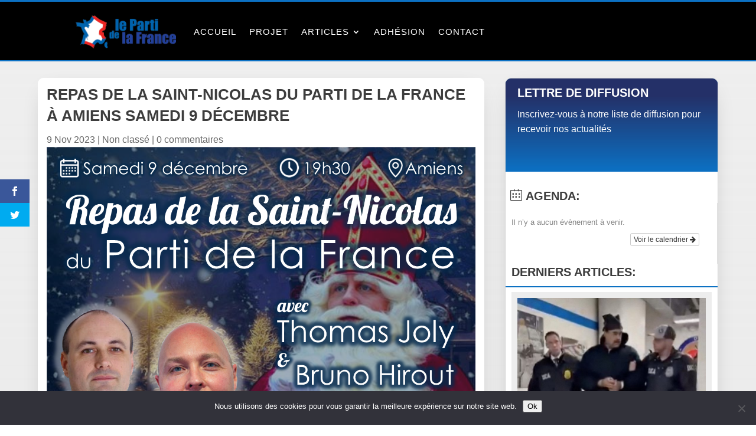

--- FILE ---
content_type: text/html; charset=utf-8
request_url: https://www.google.com/recaptcha/api2/anchor?ar=1&k=6Ld6s90UAAAAAD0fi73gMR3EnfWOHuHPv-Gxlzjt&co=aHR0cHM6Ly93d3cucGFydGktZGUtbGEtZnJhbmNlLmZyOjQ0Mw..&hl=en&v=7gg7H51Q-naNfhmCP3_R47ho&size=invisible&anchor-ms=20000&execute-ms=30000&cb=ibtkliau9mvn
body_size: 48296
content:
<!DOCTYPE HTML><html dir="ltr" lang="en"><head><meta http-equiv="Content-Type" content="text/html; charset=UTF-8">
<meta http-equiv="X-UA-Compatible" content="IE=edge">
<title>reCAPTCHA</title>
<style type="text/css">
/* cyrillic-ext */
@font-face {
  font-family: 'Roboto';
  font-style: normal;
  font-weight: 400;
  font-stretch: 100%;
  src: url(//fonts.gstatic.com/s/roboto/v48/KFO7CnqEu92Fr1ME7kSn66aGLdTylUAMa3GUBHMdazTgWw.woff2) format('woff2');
  unicode-range: U+0460-052F, U+1C80-1C8A, U+20B4, U+2DE0-2DFF, U+A640-A69F, U+FE2E-FE2F;
}
/* cyrillic */
@font-face {
  font-family: 'Roboto';
  font-style: normal;
  font-weight: 400;
  font-stretch: 100%;
  src: url(//fonts.gstatic.com/s/roboto/v48/KFO7CnqEu92Fr1ME7kSn66aGLdTylUAMa3iUBHMdazTgWw.woff2) format('woff2');
  unicode-range: U+0301, U+0400-045F, U+0490-0491, U+04B0-04B1, U+2116;
}
/* greek-ext */
@font-face {
  font-family: 'Roboto';
  font-style: normal;
  font-weight: 400;
  font-stretch: 100%;
  src: url(//fonts.gstatic.com/s/roboto/v48/KFO7CnqEu92Fr1ME7kSn66aGLdTylUAMa3CUBHMdazTgWw.woff2) format('woff2');
  unicode-range: U+1F00-1FFF;
}
/* greek */
@font-face {
  font-family: 'Roboto';
  font-style: normal;
  font-weight: 400;
  font-stretch: 100%;
  src: url(//fonts.gstatic.com/s/roboto/v48/KFO7CnqEu92Fr1ME7kSn66aGLdTylUAMa3-UBHMdazTgWw.woff2) format('woff2');
  unicode-range: U+0370-0377, U+037A-037F, U+0384-038A, U+038C, U+038E-03A1, U+03A3-03FF;
}
/* math */
@font-face {
  font-family: 'Roboto';
  font-style: normal;
  font-weight: 400;
  font-stretch: 100%;
  src: url(//fonts.gstatic.com/s/roboto/v48/KFO7CnqEu92Fr1ME7kSn66aGLdTylUAMawCUBHMdazTgWw.woff2) format('woff2');
  unicode-range: U+0302-0303, U+0305, U+0307-0308, U+0310, U+0312, U+0315, U+031A, U+0326-0327, U+032C, U+032F-0330, U+0332-0333, U+0338, U+033A, U+0346, U+034D, U+0391-03A1, U+03A3-03A9, U+03B1-03C9, U+03D1, U+03D5-03D6, U+03F0-03F1, U+03F4-03F5, U+2016-2017, U+2034-2038, U+203C, U+2040, U+2043, U+2047, U+2050, U+2057, U+205F, U+2070-2071, U+2074-208E, U+2090-209C, U+20D0-20DC, U+20E1, U+20E5-20EF, U+2100-2112, U+2114-2115, U+2117-2121, U+2123-214F, U+2190, U+2192, U+2194-21AE, U+21B0-21E5, U+21F1-21F2, U+21F4-2211, U+2213-2214, U+2216-22FF, U+2308-230B, U+2310, U+2319, U+231C-2321, U+2336-237A, U+237C, U+2395, U+239B-23B7, U+23D0, U+23DC-23E1, U+2474-2475, U+25AF, U+25B3, U+25B7, U+25BD, U+25C1, U+25CA, U+25CC, U+25FB, U+266D-266F, U+27C0-27FF, U+2900-2AFF, U+2B0E-2B11, U+2B30-2B4C, U+2BFE, U+3030, U+FF5B, U+FF5D, U+1D400-1D7FF, U+1EE00-1EEFF;
}
/* symbols */
@font-face {
  font-family: 'Roboto';
  font-style: normal;
  font-weight: 400;
  font-stretch: 100%;
  src: url(//fonts.gstatic.com/s/roboto/v48/KFO7CnqEu92Fr1ME7kSn66aGLdTylUAMaxKUBHMdazTgWw.woff2) format('woff2');
  unicode-range: U+0001-000C, U+000E-001F, U+007F-009F, U+20DD-20E0, U+20E2-20E4, U+2150-218F, U+2190, U+2192, U+2194-2199, U+21AF, U+21E6-21F0, U+21F3, U+2218-2219, U+2299, U+22C4-22C6, U+2300-243F, U+2440-244A, U+2460-24FF, U+25A0-27BF, U+2800-28FF, U+2921-2922, U+2981, U+29BF, U+29EB, U+2B00-2BFF, U+4DC0-4DFF, U+FFF9-FFFB, U+10140-1018E, U+10190-1019C, U+101A0, U+101D0-101FD, U+102E0-102FB, U+10E60-10E7E, U+1D2C0-1D2D3, U+1D2E0-1D37F, U+1F000-1F0FF, U+1F100-1F1AD, U+1F1E6-1F1FF, U+1F30D-1F30F, U+1F315, U+1F31C, U+1F31E, U+1F320-1F32C, U+1F336, U+1F378, U+1F37D, U+1F382, U+1F393-1F39F, U+1F3A7-1F3A8, U+1F3AC-1F3AF, U+1F3C2, U+1F3C4-1F3C6, U+1F3CA-1F3CE, U+1F3D4-1F3E0, U+1F3ED, U+1F3F1-1F3F3, U+1F3F5-1F3F7, U+1F408, U+1F415, U+1F41F, U+1F426, U+1F43F, U+1F441-1F442, U+1F444, U+1F446-1F449, U+1F44C-1F44E, U+1F453, U+1F46A, U+1F47D, U+1F4A3, U+1F4B0, U+1F4B3, U+1F4B9, U+1F4BB, U+1F4BF, U+1F4C8-1F4CB, U+1F4D6, U+1F4DA, U+1F4DF, U+1F4E3-1F4E6, U+1F4EA-1F4ED, U+1F4F7, U+1F4F9-1F4FB, U+1F4FD-1F4FE, U+1F503, U+1F507-1F50B, U+1F50D, U+1F512-1F513, U+1F53E-1F54A, U+1F54F-1F5FA, U+1F610, U+1F650-1F67F, U+1F687, U+1F68D, U+1F691, U+1F694, U+1F698, U+1F6AD, U+1F6B2, U+1F6B9-1F6BA, U+1F6BC, U+1F6C6-1F6CF, U+1F6D3-1F6D7, U+1F6E0-1F6EA, U+1F6F0-1F6F3, U+1F6F7-1F6FC, U+1F700-1F7FF, U+1F800-1F80B, U+1F810-1F847, U+1F850-1F859, U+1F860-1F887, U+1F890-1F8AD, U+1F8B0-1F8BB, U+1F8C0-1F8C1, U+1F900-1F90B, U+1F93B, U+1F946, U+1F984, U+1F996, U+1F9E9, U+1FA00-1FA6F, U+1FA70-1FA7C, U+1FA80-1FA89, U+1FA8F-1FAC6, U+1FACE-1FADC, U+1FADF-1FAE9, U+1FAF0-1FAF8, U+1FB00-1FBFF;
}
/* vietnamese */
@font-face {
  font-family: 'Roboto';
  font-style: normal;
  font-weight: 400;
  font-stretch: 100%;
  src: url(//fonts.gstatic.com/s/roboto/v48/KFO7CnqEu92Fr1ME7kSn66aGLdTylUAMa3OUBHMdazTgWw.woff2) format('woff2');
  unicode-range: U+0102-0103, U+0110-0111, U+0128-0129, U+0168-0169, U+01A0-01A1, U+01AF-01B0, U+0300-0301, U+0303-0304, U+0308-0309, U+0323, U+0329, U+1EA0-1EF9, U+20AB;
}
/* latin-ext */
@font-face {
  font-family: 'Roboto';
  font-style: normal;
  font-weight: 400;
  font-stretch: 100%;
  src: url(//fonts.gstatic.com/s/roboto/v48/KFO7CnqEu92Fr1ME7kSn66aGLdTylUAMa3KUBHMdazTgWw.woff2) format('woff2');
  unicode-range: U+0100-02BA, U+02BD-02C5, U+02C7-02CC, U+02CE-02D7, U+02DD-02FF, U+0304, U+0308, U+0329, U+1D00-1DBF, U+1E00-1E9F, U+1EF2-1EFF, U+2020, U+20A0-20AB, U+20AD-20C0, U+2113, U+2C60-2C7F, U+A720-A7FF;
}
/* latin */
@font-face {
  font-family: 'Roboto';
  font-style: normal;
  font-weight: 400;
  font-stretch: 100%;
  src: url(//fonts.gstatic.com/s/roboto/v48/KFO7CnqEu92Fr1ME7kSn66aGLdTylUAMa3yUBHMdazQ.woff2) format('woff2');
  unicode-range: U+0000-00FF, U+0131, U+0152-0153, U+02BB-02BC, U+02C6, U+02DA, U+02DC, U+0304, U+0308, U+0329, U+2000-206F, U+20AC, U+2122, U+2191, U+2193, U+2212, U+2215, U+FEFF, U+FFFD;
}
/* cyrillic-ext */
@font-face {
  font-family: 'Roboto';
  font-style: normal;
  font-weight: 500;
  font-stretch: 100%;
  src: url(//fonts.gstatic.com/s/roboto/v48/KFO7CnqEu92Fr1ME7kSn66aGLdTylUAMa3GUBHMdazTgWw.woff2) format('woff2');
  unicode-range: U+0460-052F, U+1C80-1C8A, U+20B4, U+2DE0-2DFF, U+A640-A69F, U+FE2E-FE2F;
}
/* cyrillic */
@font-face {
  font-family: 'Roboto';
  font-style: normal;
  font-weight: 500;
  font-stretch: 100%;
  src: url(//fonts.gstatic.com/s/roboto/v48/KFO7CnqEu92Fr1ME7kSn66aGLdTylUAMa3iUBHMdazTgWw.woff2) format('woff2');
  unicode-range: U+0301, U+0400-045F, U+0490-0491, U+04B0-04B1, U+2116;
}
/* greek-ext */
@font-face {
  font-family: 'Roboto';
  font-style: normal;
  font-weight: 500;
  font-stretch: 100%;
  src: url(//fonts.gstatic.com/s/roboto/v48/KFO7CnqEu92Fr1ME7kSn66aGLdTylUAMa3CUBHMdazTgWw.woff2) format('woff2');
  unicode-range: U+1F00-1FFF;
}
/* greek */
@font-face {
  font-family: 'Roboto';
  font-style: normal;
  font-weight: 500;
  font-stretch: 100%;
  src: url(//fonts.gstatic.com/s/roboto/v48/KFO7CnqEu92Fr1ME7kSn66aGLdTylUAMa3-UBHMdazTgWw.woff2) format('woff2');
  unicode-range: U+0370-0377, U+037A-037F, U+0384-038A, U+038C, U+038E-03A1, U+03A3-03FF;
}
/* math */
@font-face {
  font-family: 'Roboto';
  font-style: normal;
  font-weight: 500;
  font-stretch: 100%;
  src: url(//fonts.gstatic.com/s/roboto/v48/KFO7CnqEu92Fr1ME7kSn66aGLdTylUAMawCUBHMdazTgWw.woff2) format('woff2');
  unicode-range: U+0302-0303, U+0305, U+0307-0308, U+0310, U+0312, U+0315, U+031A, U+0326-0327, U+032C, U+032F-0330, U+0332-0333, U+0338, U+033A, U+0346, U+034D, U+0391-03A1, U+03A3-03A9, U+03B1-03C9, U+03D1, U+03D5-03D6, U+03F0-03F1, U+03F4-03F5, U+2016-2017, U+2034-2038, U+203C, U+2040, U+2043, U+2047, U+2050, U+2057, U+205F, U+2070-2071, U+2074-208E, U+2090-209C, U+20D0-20DC, U+20E1, U+20E5-20EF, U+2100-2112, U+2114-2115, U+2117-2121, U+2123-214F, U+2190, U+2192, U+2194-21AE, U+21B0-21E5, U+21F1-21F2, U+21F4-2211, U+2213-2214, U+2216-22FF, U+2308-230B, U+2310, U+2319, U+231C-2321, U+2336-237A, U+237C, U+2395, U+239B-23B7, U+23D0, U+23DC-23E1, U+2474-2475, U+25AF, U+25B3, U+25B7, U+25BD, U+25C1, U+25CA, U+25CC, U+25FB, U+266D-266F, U+27C0-27FF, U+2900-2AFF, U+2B0E-2B11, U+2B30-2B4C, U+2BFE, U+3030, U+FF5B, U+FF5D, U+1D400-1D7FF, U+1EE00-1EEFF;
}
/* symbols */
@font-face {
  font-family: 'Roboto';
  font-style: normal;
  font-weight: 500;
  font-stretch: 100%;
  src: url(//fonts.gstatic.com/s/roboto/v48/KFO7CnqEu92Fr1ME7kSn66aGLdTylUAMaxKUBHMdazTgWw.woff2) format('woff2');
  unicode-range: U+0001-000C, U+000E-001F, U+007F-009F, U+20DD-20E0, U+20E2-20E4, U+2150-218F, U+2190, U+2192, U+2194-2199, U+21AF, U+21E6-21F0, U+21F3, U+2218-2219, U+2299, U+22C4-22C6, U+2300-243F, U+2440-244A, U+2460-24FF, U+25A0-27BF, U+2800-28FF, U+2921-2922, U+2981, U+29BF, U+29EB, U+2B00-2BFF, U+4DC0-4DFF, U+FFF9-FFFB, U+10140-1018E, U+10190-1019C, U+101A0, U+101D0-101FD, U+102E0-102FB, U+10E60-10E7E, U+1D2C0-1D2D3, U+1D2E0-1D37F, U+1F000-1F0FF, U+1F100-1F1AD, U+1F1E6-1F1FF, U+1F30D-1F30F, U+1F315, U+1F31C, U+1F31E, U+1F320-1F32C, U+1F336, U+1F378, U+1F37D, U+1F382, U+1F393-1F39F, U+1F3A7-1F3A8, U+1F3AC-1F3AF, U+1F3C2, U+1F3C4-1F3C6, U+1F3CA-1F3CE, U+1F3D4-1F3E0, U+1F3ED, U+1F3F1-1F3F3, U+1F3F5-1F3F7, U+1F408, U+1F415, U+1F41F, U+1F426, U+1F43F, U+1F441-1F442, U+1F444, U+1F446-1F449, U+1F44C-1F44E, U+1F453, U+1F46A, U+1F47D, U+1F4A3, U+1F4B0, U+1F4B3, U+1F4B9, U+1F4BB, U+1F4BF, U+1F4C8-1F4CB, U+1F4D6, U+1F4DA, U+1F4DF, U+1F4E3-1F4E6, U+1F4EA-1F4ED, U+1F4F7, U+1F4F9-1F4FB, U+1F4FD-1F4FE, U+1F503, U+1F507-1F50B, U+1F50D, U+1F512-1F513, U+1F53E-1F54A, U+1F54F-1F5FA, U+1F610, U+1F650-1F67F, U+1F687, U+1F68D, U+1F691, U+1F694, U+1F698, U+1F6AD, U+1F6B2, U+1F6B9-1F6BA, U+1F6BC, U+1F6C6-1F6CF, U+1F6D3-1F6D7, U+1F6E0-1F6EA, U+1F6F0-1F6F3, U+1F6F7-1F6FC, U+1F700-1F7FF, U+1F800-1F80B, U+1F810-1F847, U+1F850-1F859, U+1F860-1F887, U+1F890-1F8AD, U+1F8B0-1F8BB, U+1F8C0-1F8C1, U+1F900-1F90B, U+1F93B, U+1F946, U+1F984, U+1F996, U+1F9E9, U+1FA00-1FA6F, U+1FA70-1FA7C, U+1FA80-1FA89, U+1FA8F-1FAC6, U+1FACE-1FADC, U+1FADF-1FAE9, U+1FAF0-1FAF8, U+1FB00-1FBFF;
}
/* vietnamese */
@font-face {
  font-family: 'Roboto';
  font-style: normal;
  font-weight: 500;
  font-stretch: 100%;
  src: url(//fonts.gstatic.com/s/roboto/v48/KFO7CnqEu92Fr1ME7kSn66aGLdTylUAMa3OUBHMdazTgWw.woff2) format('woff2');
  unicode-range: U+0102-0103, U+0110-0111, U+0128-0129, U+0168-0169, U+01A0-01A1, U+01AF-01B0, U+0300-0301, U+0303-0304, U+0308-0309, U+0323, U+0329, U+1EA0-1EF9, U+20AB;
}
/* latin-ext */
@font-face {
  font-family: 'Roboto';
  font-style: normal;
  font-weight: 500;
  font-stretch: 100%;
  src: url(//fonts.gstatic.com/s/roboto/v48/KFO7CnqEu92Fr1ME7kSn66aGLdTylUAMa3KUBHMdazTgWw.woff2) format('woff2');
  unicode-range: U+0100-02BA, U+02BD-02C5, U+02C7-02CC, U+02CE-02D7, U+02DD-02FF, U+0304, U+0308, U+0329, U+1D00-1DBF, U+1E00-1E9F, U+1EF2-1EFF, U+2020, U+20A0-20AB, U+20AD-20C0, U+2113, U+2C60-2C7F, U+A720-A7FF;
}
/* latin */
@font-face {
  font-family: 'Roboto';
  font-style: normal;
  font-weight: 500;
  font-stretch: 100%;
  src: url(//fonts.gstatic.com/s/roboto/v48/KFO7CnqEu92Fr1ME7kSn66aGLdTylUAMa3yUBHMdazQ.woff2) format('woff2');
  unicode-range: U+0000-00FF, U+0131, U+0152-0153, U+02BB-02BC, U+02C6, U+02DA, U+02DC, U+0304, U+0308, U+0329, U+2000-206F, U+20AC, U+2122, U+2191, U+2193, U+2212, U+2215, U+FEFF, U+FFFD;
}
/* cyrillic-ext */
@font-face {
  font-family: 'Roboto';
  font-style: normal;
  font-weight: 900;
  font-stretch: 100%;
  src: url(//fonts.gstatic.com/s/roboto/v48/KFO7CnqEu92Fr1ME7kSn66aGLdTylUAMa3GUBHMdazTgWw.woff2) format('woff2');
  unicode-range: U+0460-052F, U+1C80-1C8A, U+20B4, U+2DE0-2DFF, U+A640-A69F, U+FE2E-FE2F;
}
/* cyrillic */
@font-face {
  font-family: 'Roboto';
  font-style: normal;
  font-weight: 900;
  font-stretch: 100%;
  src: url(//fonts.gstatic.com/s/roboto/v48/KFO7CnqEu92Fr1ME7kSn66aGLdTylUAMa3iUBHMdazTgWw.woff2) format('woff2');
  unicode-range: U+0301, U+0400-045F, U+0490-0491, U+04B0-04B1, U+2116;
}
/* greek-ext */
@font-face {
  font-family: 'Roboto';
  font-style: normal;
  font-weight: 900;
  font-stretch: 100%;
  src: url(//fonts.gstatic.com/s/roboto/v48/KFO7CnqEu92Fr1ME7kSn66aGLdTylUAMa3CUBHMdazTgWw.woff2) format('woff2');
  unicode-range: U+1F00-1FFF;
}
/* greek */
@font-face {
  font-family: 'Roboto';
  font-style: normal;
  font-weight: 900;
  font-stretch: 100%;
  src: url(//fonts.gstatic.com/s/roboto/v48/KFO7CnqEu92Fr1ME7kSn66aGLdTylUAMa3-UBHMdazTgWw.woff2) format('woff2');
  unicode-range: U+0370-0377, U+037A-037F, U+0384-038A, U+038C, U+038E-03A1, U+03A3-03FF;
}
/* math */
@font-face {
  font-family: 'Roboto';
  font-style: normal;
  font-weight: 900;
  font-stretch: 100%;
  src: url(//fonts.gstatic.com/s/roboto/v48/KFO7CnqEu92Fr1ME7kSn66aGLdTylUAMawCUBHMdazTgWw.woff2) format('woff2');
  unicode-range: U+0302-0303, U+0305, U+0307-0308, U+0310, U+0312, U+0315, U+031A, U+0326-0327, U+032C, U+032F-0330, U+0332-0333, U+0338, U+033A, U+0346, U+034D, U+0391-03A1, U+03A3-03A9, U+03B1-03C9, U+03D1, U+03D5-03D6, U+03F0-03F1, U+03F4-03F5, U+2016-2017, U+2034-2038, U+203C, U+2040, U+2043, U+2047, U+2050, U+2057, U+205F, U+2070-2071, U+2074-208E, U+2090-209C, U+20D0-20DC, U+20E1, U+20E5-20EF, U+2100-2112, U+2114-2115, U+2117-2121, U+2123-214F, U+2190, U+2192, U+2194-21AE, U+21B0-21E5, U+21F1-21F2, U+21F4-2211, U+2213-2214, U+2216-22FF, U+2308-230B, U+2310, U+2319, U+231C-2321, U+2336-237A, U+237C, U+2395, U+239B-23B7, U+23D0, U+23DC-23E1, U+2474-2475, U+25AF, U+25B3, U+25B7, U+25BD, U+25C1, U+25CA, U+25CC, U+25FB, U+266D-266F, U+27C0-27FF, U+2900-2AFF, U+2B0E-2B11, U+2B30-2B4C, U+2BFE, U+3030, U+FF5B, U+FF5D, U+1D400-1D7FF, U+1EE00-1EEFF;
}
/* symbols */
@font-face {
  font-family: 'Roboto';
  font-style: normal;
  font-weight: 900;
  font-stretch: 100%;
  src: url(//fonts.gstatic.com/s/roboto/v48/KFO7CnqEu92Fr1ME7kSn66aGLdTylUAMaxKUBHMdazTgWw.woff2) format('woff2');
  unicode-range: U+0001-000C, U+000E-001F, U+007F-009F, U+20DD-20E0, U+20E2-20E4, U+2150-218F, U+2190, U+2192, U+2194-2199, U+21AF, U+21E6-21F0, U+21F3, U+2218-2219, U+2299, U+22C4-22C6, U+2300-243F, U+2440-244A, U+2460-24FF, U+25A0-27BF, U+2800-28FF, U+2921-2922, U+2981, U+29BF, U+29EB, U+2B00-2BFF, U+4DC0-4DFF, U+FFF9-FFFB, U+10140-1018E, U+10190-1019C, U+101A0, U+101D0-101FD, U+102E0-102FB, U+10E60-10E7E, U+1D2C0-1D2D3, U+1D2E0-1D37F, U+1F000-1F0FF, U+1F100-1F1AD, U+1F1E6-1F1FF, U+1F30D-1F30F, U+1F315, U+1F31C, U+1F31E, U+1F320-1F32C, U+1F336, U+1F378, U+1F37D, U+1F382, U+1F393-1F39F, U+1F3A7-1F3A8, U+1F3AC-1F3AF, U+1F3C2, U+1F3C4-1F3C6, U+1F3CA-1F3CE, U+1F3D4-1F3E0, U+1F3ED, U+1F3F1-1F3F3, U+1F3F5-1F3F7, U+1F408, U+1F415, U+1F41F, U+1F426, U+1F43F, U+1F441-1F442, U+1F444, U+1F446-1F449, U+1F44C-1F44E, U+1F453, U+1F46A, U+1F47D, U+1F4A3, U+1F4B0, U+1F4B3, U+1F4B9, U+1F4BB, U+1F4BF, U+1F4C8-1F4CB, U+1F4D6, U+1F4DA, U+1F4DF, U+1F4E3-1F4E6, U+1F4EA-1F4ED, U+1F4F7, U+1F4F9-1F4FB, U+1F4FD-1F4FE, U+1F503, U+1F507-1F50B, U+1F50D, U+1F512-1F513, U+1F53E-1F54A, U+1F54F-1F5FA, U+1F610, U+1F650-1F67F, U+1F687, U+1F68D, U+1F691, U+1F694, U+1F698, U+1F6AD, U+1F6B2, U+1F6B9-1F6BA, U+1F6BC, U+1F6C6-1F6CF, U+1F6D3-1F6D7, U+1F6E0-1F6EA, U+1F6F0-1F6F3, U+1F6F7-1F6FC, U+1F700-1F7FF, U+1F800-1F80B, U+1F810-1F847, U+1F850-1F859, U+1F860-1F887, U+1F890-1F8AD, U+1F8B0-1F8BB, U+1F8C0-1F8C1, U+1F900-1F90B, U+1F93B, U+1F946, U+1F984, U+1F996, U+1F9E9, U+1FA00-1FA6F, U+1FA70-1FA7C, U+1FA80-1FA89, U+1FA8F-1FAC6, U+1FACE-1FADC, U+1FADF-1FAE9, U+1FAF0-1FAF8, U+1FB00-1FBFF;
}
/* vietnamese */
@font-face {
  font-family: 'Roboto';
  font-style: normal;
  font-weight: 900;
  font-stretch: 100%;
  src: url(//fonts.gstatic.com/s/roboto/v48/KFO7CnqEu92Fr1ME7kSn66aGLdTylUAMa3OUBHMdazTgWw.woff2) format('woff2');
  unicode-range: U+0102-0103, U+0110-0111, U+0128-0129, U+0168-0169, U+01A0-01A1, U+01AF-01B0, U+0300-0301, U+0303-0304, U+0308-0309, U+0323, U+0329, U+1EA0-1EF9, U+20AB;
}
/* latin-ext */
@font-face {
  font-family: 'Roboto';
  font-style: normal;
  font-weight: 900;
  font-stretch: 100%;
  src: url(//fonts.gstatic.com/s/roboto/v48/KFO7CnqEu92Fr1ME7kSn66aGLdTylUAMa3KUBHMdazTgWw.woff2) format('woff2');
  unicode-range: U+0100-02BA, U+02BD-02C5, U+02C7-02CC, U+02CE-02D7, U+02DD-02FF, U+0304, U+0308, U+0329, U+1D00-1DBF, U+1E00-1E9F, U+1EF2-1EFF, U+2020, U+20A0-20AB, U+20AD-20C0, U+2113, U+2C60-2C7F, U+A720-A7FF;
}
/* latin */
@font-face {
  font-family: 'Roboto';
  font-style: normal;
  font-weight: 900;
  font-stretch: 100%;
  src: url(//fonts.gstatic.com/s/roboto/v48/KFO7CnqEu92Fr1ME7kSn66aGLdTylUAMa3yUBHMdazQ.woff2) format('woff2');
  unicode-range: U+0000-00FF, U+0131, U+0152-0153, U+02BB-02BC, U+02C6, U+02DA, U+02DC, U+0304, U+0308, U+0329, U+2000-206F, U+20AC, U+2122, U+2191, U+2193, U+2212, U+2215, U+FEFF, U+FFFD;
}

</style>
<link rel="stylesheet" type="text/css" href="https://www.gstatic.com/recaptcha/releases/7gg7H51Q-naNfhmCP3_R47ho/styles__ltr.css">
<script nonce="iXKvsUqzFljhMwTkk5VCYA" type="text/javascript">window['__recaptcha_api'] = 'https://www.google.com/recaptcha/api2/';</script>
<script type="text/javascript" src="https://www.gstatic.com/recaptcha/releases/7gg7H51Q-naNfhmCP3_R47ho/recaptcha__en.js" nonce="iXKvsUqzFljhMwTkk5VCYA">
      
    </script></head>
<body><div id="rc-anchor-alert" class="rc-anchor-alert"></div>
<input type="hidden" id="recaptcha-token" value="[base64]">
<script type="text/javascript" nonce="iXKvsUqzFljhMwTkk5VCYA">
      recaptcha.anchor.Main.init("[\x22ainput\x22,[\x22bgdata\x22,\x22\x22,\[base64]/[base64]/[base64]/KE4oMTI0LHYsdi5HKSxMWihsLHYpKTpOKDEyNCx2LGwpLFYpLHYpLFQpKSxGKDE3MSx2KX0scjc9ZnVuY3Rpb24obCl7cmV0dXJuIGx9LEM9ZnVuY3Rpb24obCxWLHYpe04odixsLFYpLFZbYWtdPTI3OTZ9LG49ZnVuY3Rpb24obCxWKXtWLlg9KChWLlg/[base64]/[base64]/[base64]/[base64]/[base64]/[base64]/[base64]/[base64]/[base64]/[base64]/[base64]\\u003d\x22,\[base64]\\u003d\x22,\[base64]/CpMKVw7Exwo3Dn8O2w5TCrgtiNsKOwqbDlMKhw4IkQMOdw4PClcO4wp49AMOGNjzCp2E8wrzCt8OTIlvDqxNIw7x/Qg5ceW7CmsOETA8dw5dmwrgMcDBsTlU6w4rDvsKcwrFTwog5IksRYcKsEzxsPcKhwp3CkcKpZcOmYcO6w5zCkMK1KMO+HMK+w4MZwrQgwo7Ci8KTw7oxwqhkw4DDlcKuLcKfScKlWSjDhMKuw5QxBH3ChsOQEH7DiybDpWHCt2wBTzHCtwTDsHlNKnlnV8OMYsO/w5J4BXvCuwtIM8KifgNKwrsXw5XDtMK4IsK1wpjCssKPw45Gw7hKBcKmN2/DkcO4UcO3w6vDgQnChcOKwr0iCsOPLirCgsOSGnhwKsOWw7rCiSbDk8OEFEwYwofDqk/CtcOIwqzDlMOfYQbDqcKXwqDCrErCkEIMw4HDi8K3wqoAw7kKwrzCmcKjwqbDvWXDsMKNwonDsVhlwrhrw5U1w4nDisKRXsKRw5sAPMOcYcK0TB/[base64]/CgMOrFHw3w580UwF0QsKuwpbCglRzEMOCw6jCvMK7wp/[base64]/wq4AwpMZwpvCphIOw5TDpcKvwqAnIXfDgsKuB1deO0bDicKnw5E6w6d/[base64]/[base64]/wo/[base64]/CRnDssK/wqLDozFYwpnDv8OBwqU6w4TCmsOVw4DCpcKDM8KWIktIacOdwqURXHnCsMO7wrfCukbDo8Oxw6/CpMKPFUFSZ03CtjvCm8KgLCfDizjDqinCq8KTw5Z9w5trw43CjsOpw4XCvsO4IXrDrsKWwo5RHl0fwr0KAsKmH8KrLsKuwpxwwprDvcO7w5B4ecKGwovDmg0vwrHDjcO6Z8KYwoEdTcO/aMK5KsOyQsOxw47DmkHDgMKaGMKhXyPCsgnDsEYLwqxcw7jDnFnCilTCicKxfcO9SxXDjcOEC8K/esOpHwfCtcOawr7DkXlbL8OuOMKaw6zDpmHDm8OHwpvCpsKJZsKKw67CgMOAw4TDnjAGNMKFf8OCAC4tbsOJah/DuyXDpcKKWMKXbMKOwpzCpcKJGQDCscKUwrHCkxJkw73Cn18ZdsOyeQJQwpXDnSvDscKAw6rCjMOcw4QeecO9w6zCq8KABcOGwoocwr3DqsK/wqzCvsKNPzU1wppuWknDjHXCmE3CoQ/Dn3vDs8OzYAAnw6nChErDtGRvdwfCmcOOBcODworClMKBEsO8w5/[base64]/CpcOMZ3fCo8KMW17Dk8OdCXhkwrvDsMOjwqzDusOiBHgtccKtw7p6H1FFwpktfsKVcMOjw71SY8KhCDMlfMOXasKaw7/CpsOEw6sWRMKoIz/CkMOzAzLCjMOlw7jCn3/CiMKjDU4GScKzw6DCuSggwp7Cj8KaCMK5w5xDDsKSe27Cr8KCw6DCuDvCugU0wpMlP1J3wrLDv1Jsw4NCwqDCr8KLwrPCrMOeVUllwqpnwq0DRcKpQhLCnCPCm1hww5vCs8OfJsKWQ1xzwoFzwozCoxMbSB4RKTNIwr/CgMKRPsOfwqDCjMKnDwQicjZJDk7DngzDjMOwcmTDl8K6FsK2FsK6woNawqcnwpTClm9bDsO/[base64]/w4cAT8KtOBDCqsOBEMOPIcKGK8OrZcOAYh7DvsOpLsOHwqQLIRF1wozDh1rCpSjDncOfRCLDn3B2w7xENsKwwrJrw7BGeMOwGsONMCocGQ1fw4IRw6LDtCTDhxk7w7TChcOtRxAhTMObwonDl1Atw4cFWcOawonDhcKlwpDClRrCvlMBJEwABMOPIMOjYsKTfMKEwq4/[base64]/[base64]/D8Kbw6dCbwrDpkg+w5YFwrxXw7LCgEnChMOjQ3k5AsKCOXB/FmzDtHZHC8KSwrYeJ8KiMGzCmRxwKA/DjsKmw4fDnMK2wpjDtlnDmMKKDmLCm8OKwqbDiMK1w50DJUACw6JpesKCwo9Bw44ybcKyKijDr8KTw7vDrMOkwoHDmipGw6ApYsO/[base64]/woTDqQpVwp3Ci8KBwp4Tw6l5w4/CoF4WeRvCn8KURcKJw5xRw6nDqDXCgGkPw6ZIw4jCgj3DogpZKsOQHXTDq8KtAgrDsz4XCcK+wrjDrMKUXcKUOkskw4oNPsK4w6LCkcKsw6TCocKIWjgfwr/[base64]/CsQFdw77CmQ7CkUkpw6sHw47DpVrClMKtccOJwrfDrsOywqgwNzt6w4k2asKDwqzCuDLCscKww4pLwqDCpsK/wpTDugpFwpfDgDlJIcO1KAhjwrXDqMOgw6jDjCxdeMOkf8OWw4BEYcOCNGxywoU7fMOGw6BQw7oxw4zCtQQdw6/[base64]/CrD7Dr2bDlMO8wrszwrzCs8ORwo9vPDhDDMOXTmkpw5HCs0stezshSMOwB8KpwrrDlBcewq7Dnjliw5rDuMOMwrhawrXChnHChXHDq8KETsKWC8Oow7QrwrpMwqvCkMKnen5wMx/CrMKfw4Bww7jCgC01w7clLsK0wr7CmcKgP8K6wq7DlcKQw4wcw49/Ok08wq4aPhTCgnbDgMOhPELCkW7Dg0RYA8OVwo7DpEY/w5XCisO6B29/w5/DgMOgY8KBKXPCiCbDjS9RwrlLeG7CisONw6FOWQ/[base64]/Dty/[base64]/YMO4OcOVNMKnwplYw6hlwrNOwr0bw60Rejh3RltowoNJIRTCrsOMw445wpvDuHvDmyjCgsOAw7vDk2vCsMOCYcOBw6kXwqXDhWVlUiMHF8KAaCgNGMO6LMKba1/CoA/DoMOyCjpCw5U1wqhSw6XDtsOIRCcwf8KiwrbCkB7Dn3rCpMKzwo/[base64]/DhXTDm8KGw6zDnkw/[base64]/w6HCvMOZw7bDnsKvw7PDjU3DisKEwpcjw4RMw58WI8OLVcOMwotCK8KFw67Cr8O3w6U/EwcRQCvDpWvDpEvDkVLCl1QPRsK8bcORDcKFWjZJw79NJW3Ck3bCtcOrHsKRw7rClWARwplMKcOdGcK6wqFVTcKwcsK1Byl2w5NfZ3hGXMOlw6rDgBbCnTJZw63DrcKfZsOGw5zDvy/CpMK0TsO4CiZrE8KUWjlTwrpow6Ikw4pXw5M4w59oa8O6wqFjwqjDnsOJwqchwq7Duk8JcMK+aMKeDcK6w7/DmAsHZMKaacKiW3fCklXDrmDDql9LRlHCtm4Qw5XDjFXCrXIfAsKww4PDs8Ogw4zCoxx9GcObEAYtw6Bew7/DtA7CusKMw5Q1w5jDq8K1eMO8ScKUScK6FcOXwo8EWcO6GnE1IMKYw7LDvcO+wrvCp8K8w7DChcOYEURnLEnCs8OaP1ViKzI7QTdyw5rChsOUHE7Ck8OlPU/CuANRwo80w7vCqsO/w59zBMO9wp80UgDCl8OawpRUPwrCmHFpw5/[base64]/DtcKLfsKcThY+VMOFVMKiwr7Dq8OewpXDl8KPRjbCtsOOU8Kyw6DDoMOtZRvDukY3wonDucKHWwnClMOrwofDv3TCmcO/fsOPXcOwZ8K3w4HCnMK7esOEwpFdw5tGP8OLw51Iwqs+TX1EwphPw6DDusOXw6Z1wqPCocOlwqdYw4TDpyrCkcOhwqzDkDsnWsKdwqXDklIawp9NXMOowqQXJMKMUBh/wq1FYsKoQEs3wr4Nw45VwoFnbgRzGjrDncOzW1/Cg1dywrrDqcKLwrDCqHDDojvDmsKhw6EUwp7DhFFzX8K8w60hwoXCpUnCjkfDg8Kzw5HDmjfCnMO/w4DDpUnDj8K6woLCvsOOw6DDvVUXA8O2wp87w5PCgsOuYm7ChMOxXlHDmiHDp0NwwpLDiUPDqVbCqcONMlvDmcOEw6xqcsOPEVchYjrDjk4ewppxMhzDu27DrsOnw4kKw4Mdw4x/KMKAw6h7EMO6wrYoX2UBwr7DsMK6BsOJcmQywrVnHcOLwrd4IA5fw5nDh8O0w4cyTFfCi8O4BcOVwr3CqsKfw5nDsz7Ct8KINSnDtE/CpFLDhXlaDMK3wofCgRfCvj07URTDvDQuw4vDh8OxOUMew6dHw4xrwpbDv8KKw7xcwo1xwo/DtsK+fsKudcKhYsKXwqLCmsO0wrM8ccKteDtuwprCoMKEYAZnJVo4VGxCwqfDlnEPQx0IFj/[base64]/W2XCoMO1DcK/VMObFAbCvcOnwrrCisOIag1gw7nDvDslCQDCiwvDjxQbw6TDkwjCgxIMXmHDjEhlwpjDq8ODw5zDqHERw5XDqsKSw5HCtCMJYcKjwrlNwq1sKsOxJgjCtcKrJMK8Dm/CjcKLwoMqwqIFIMKnwqbChQdww6rDrsOONXrCqBk1w4pmw7HDosO1w5gtwqLCslQRw5kcw7wVcFzDkMO8F8OKEMO3E8KnRsKpZEF9cwx+T3fCgsOEw67CsFtywpN8wq3DlsO3dMKZwqvDtDETwpVIUHfDvR/[base64]/w4fCjcKNB8KOw5zDkUTCr8K3EV3DtMObUSR9wpV6WsOVXsOMZ8O6Y8KIwrjDmS1AwqdFw7cOwo0fw6bCh8KQwrfDs1zCklXDmH8URcOiYsO/wplIw4/Dtw3DtsOjeMOhw60uTWoVw6Q1wo4lTMOqw6MzOw0WwqfCm3cWaMKfZ2/ChEdXwqhlKXXDr8OoDMOTwqTCnzUiw5/ChcOPcRzCkg9Jw5FNQcKVBMOkAjtVGcKcw6bDkcOqJDpJaT8/wqnChnbCkF7CosO4WCYnD8KuRcO2wpJOGsOqw6PCixvDlhPCuz/Ch1tFwoFBRGZYw7PCgcKIbB3DgcOvw57CsXJQwpwnw4rDoQjCo8KTLsK+wq3DhMKKw53CmmLCm8OHwrBuXX7Di8KGwoHDuAtLw45nIQDDiAlQdsKfw7bCknVkw4hMPV/[base64]/Dj8KVDyTCki/DtcK/wrlJJ2ZwKCDCvcKiWMOke8OgCMOywp4Nw6bDtMOqLcKNwodOQ8KKKmzDiBF/wo7Ci8OMw4khw5DCjsK2wpk+JsKlb8KUTsKfdcOIWgvDoBMawqMZw7jClwJ/wrLDrsKXwp7DqUhTXsOOw7EgYH86w4lnw6t1NcKnbMOVw5/DkidqWcK0GjrCuAEUw7EqfHbCp8KPw7QpwrbCisONBEQ5w7JccDtDwrFdJsOtwqJ1MMO2w5HCsF9CwoPDssOnw5k+YRdPEsOrcD9OwrFuGMKKw7bDrcOTw6pJwrHDh0MzwoxcwrwKdDodY8O5NmbDsA7DgsOJw4c8w6Jjw4xsJnV/[base64]/[base64]/w53DjsKOwpZgORHCscKAw7fDlU9OYMKqw6jCpRhwwrB2Q3AawoccCkPDqFtiw58iLXp9wq7Ch3gIwrdhA8KVKBzDgVXDgsOxwqDDqsOcfcK3w5EWwofCkcKtw6ZQB8O6wpDCrMK3JcKuJCDDtMOLJyPDukp9H8OUwoPDn8Oka8KVZ8Kywp/Chl3DgwTDqRbCjTbCnMOhHh8iw7Jcw4TDjMK8L3HDh3PCsXUuwqPClsONM8KEwpE5wqBkwpDCvcKPZ8OuER/Ct8KKw4HChAfCtz3CqsK1w5N1XcObZUhCTMKOLMOdK8KfHhUQPsKcwo10CFPCosK8bsK+w7k+wrcsSXRAw4Few4rDmsK+csKAwrsWw7PDtsK0wqDDlVoKAMK1wo/DkVDDn8Ohw7tNwp9LwrjCuMO5w4vCiRFKw69Jwpt+w5nDuS/CgmVqbCZTH8ORw74se8OOwq/DojjDlsOsw4plWsOQfyrCscKFOhwXExpowqgnwoBtNFPCv8OZekPDssKoBXAdwr49JsO1w73CqwbChVrClivCsMKDwofCu8K7TcKeTGjDondWw51SVcOmwqcbw78SBMOsLRjDlcKzXMKHw7HDgsKPRl02F8Kjw67DrnJrwq/Cr2PCmMO+HsKMFRHDqiHDoy7CjMO+MWDDhgkxwpJbOF1yB8OXw6Z4IcKMw6TCsk/[base64]/Csw7DhnwCwqMrw74swr55wpE7w6R8bsKUUsOHw5HDocO+PsKHEhPDv1gacsOvwo/DsMOHw5hKZMOZOcOgwrDDvsOZbXQGwpDDiHLCg8OZKsOVw5bChQTDqWx9TcO6TjtRHsKZw7ljw6dHworCmcOTbRtXwqzDm3XDusKkLRxww5zDqg/CgsOdwr/DhmXChx8fUkHDnHYLDMKrwqrDkxDDp8K5JyfCt0JWK1ZYYMKhWT/CpMOQwrhTwqwKw4xTAsKDwpvDp8OxwqTDt1rCiUonPsKUO8OVV1nCg8ObXQoCRsOTbU1/HADDiMO8wpfDgVfDiMKHw4JQw59JwoQow5UITkbDmcOXN8KSTMO8FMKqHcKCwq0xw6RkXQUCQUo+w7rDp2HDgDkBwpnCpcKrMQE6Zg7Dl8KIQBd2D8OgcgXCqsOeHxgDw6Vwwr/Dg8KZSkPCpW/DlsKiwoLDn8KoPTbCqW3Dg1nCmMOROlTDugsnEwbCviESw5TDv8OwXhPDlhEow4XDk8KVw6zCksKLfXxIJz8WA8KJwq5SPcO4MWVnw5QJw6/CpxLDnMO+w5kFQ2JpwqZTw5RGw6PDqxTCqcK+w4g6wrUjw5DDm21SHEHDmmLCkzB9fSUTUMK0woJoS8OKwpTCuMKfNsO6wovCpcO0Kxd1WAPDlcO9wqsxfwDDo2cBJAVCAMKNBCbChcOxw5YkfmR1SyHCvcO+IMKCQcK9w5rCisKjMEbDljPCgTkSwrDDjMOicE/ChwQ+ZEzDvSAPw4MEHcK6HynDl0LDpcKuSDkvF1vDiSMew4FCcl0Qw4pTwr82MEPDo8OWw67Csi0vNsKRE8O/FcO0UVE4L8KBCMKNwqACw4jCgD1qCkzDhzoLdcKrG1MiKQo5QlgnPEnCimfCjDfDtiImw6Eowr9ebcKRJGUeK8Kpw6/Co8ODw7PCt1Iyw5oQQ8KtW8OxVXXCrlJaw752FWrCsiTCv8Osw5rCqHFyCxbDmStlWMOuwq0dGyB+W0keSCdvC3fCo1rCqsKsLhXDhgvChTTCqxzDpD/DrSPDpRbDoMO2AMK9IBXDrcKbTBYFWjIBWCXDhD4pcxYINcKow5TCvMO8PcOrP8OGNMKWJD4JUyxwwpXCosKzYk5pwo/DjXHCncK9w7jDjHjDo1sDw70awqw9dcOywqjDo2t0wrrDoFnDgcKGFsK/wqk5ScKWCRs8FsO9w4ZqwpDCmiLDkMOFwoDCksOdwqZAw4HCgknCrcKhbMKAwpfDkMOww4fDsXbCpl06LnHCq3Ybwqw3wqLCvhHDssOiw4zDhCRcEMKBw6rClsKPHMKmw7opworDjsOcw6vDs8OawqvDu8ObNQcFfj0dw6hWKMO8KMKbWARvQT5Kw7zDpsORwqQgwr/DtjI9w4EYwrnCtRDCiQxkwojDhg/Cm8KxWyJ8RBTCpsKoT8O5wq49R8KlwqrCnAHCl8KqGsKZHybDrxIEwo/CiirCkiELYMKRwqHDkQTCtsO0IcKfdXFGesOmw7sLFy3CnXnCjnVoIsKeHcO4wrLDkSHDtcOxez3DsnfDmEA8JcKkwoXChR7CvhbCkF/DrHbDknzClxRzBGHCgcKkMMOOwoPCg8K/ZCEHwo3Dk8OGwqoRcSsVdsKmwq5gJcORw4Zrw6zCgsKYGzwvw6fCvgEiw6TDhhthwqILw59/aGrCp8Ohw47CpcKHcS/[base64]/[base64]/[base64]/wpDDrwTDqHJ2wrNsEGbDlMKVFWFmOjHDtsOkwrsjG8Kmw5DCosOVw67DgTMYXm/CvMO8wqbDk3A9wovCscOXwql0wq3DjMOiw6XCtMKichgIwpDCoETDkFY0wobCrcK5wohpD8KGw4hJfMK9wq0CEsK8wr7CrcK0fcOWHMKIw6fCrEbCpcKzw6Uza8OzHMK2cMOsw53CpsOPOcOycEzDgmU/w7Jxw4fDucO1F8ONMsOGEMO2P3AuWyDCqzrCtsKbQx5zw60lw4HDuBB1bg3DrUZ+dcOtF8OXw6/DvsOBwrPCoifCtVTDsQxow5/DtHTCqMO6wr7CgR7DvcOnw4MEw6daw4s7w4AnHyTCtCjDm3gMw5/CgwJtBcOMw6Q1wp5/O8K4w6LCkMOTJ8KzwrHDmzbCmibDggXDmMKnIGYLwo9KbSUqwr/Duis/GwbCncKCF8KWOk/DtMOFRMO3X8O8aAbDjGDDssKgbA4SPcOLNsKxw6rDuSXDjDYuwrTDhcKETsOdw7fDnFLCiMOuwrjDi8KWJMKtwq3CuwkTw7FvLcKtwpbDsXhxa0rDhwtUw7rCgcKhTMOgw5/DmMOUOMKww6J/[base64]/w5V8esKow6YRw496LAJQw5rCpCrDj1c8wr9vdj/DhsKIfDVawrsgXcOHRMO/[base64]/[base64]/[base64]/[base64]/CisORw4wtXBzDo8OqEGldOMKAw77CksKkw4DChMOkwrjDpMO5w5HCiE9hQcOpwotxUT4Tw67DoAbDv8OFw7nCocOrDMOswpnCs8KxwqfCsgJDw5gNLMOXwqFFw7Zaw4fDssOmSEXCpHzCpgdzwrIIF8OHwrXDo8K9fsOlw6DCvcKQw6kQTivDgMKfw4/[base64]/Q3UGfCBRwrkjJMO/wo/[base64]/DvMOFOFRRKF0DecO3O1srw4F/QcO0w4PCjktYBTHCqyXCijwwecKSw75cW0I6VT/CrsOqw6sAE8OxcsKlW0dRw4AKwqPCumnCi8Kyw6bDtMKkw7HDhDARwpTCthM6wpjDisKYQ8KNw6DCoMONI1fDh8KQE8KSFMKEwohmJMOidVvDlsKIEhzDksO/wqvDk8OHN8K8w6bDllDChsKbfsKIwpMWLh/DtsOPMMOawoh1w5dmw7QEHcK0UjFTwrR1w40kCMKkw5rCkHIsRMOcfHBJwrnDp8OnwqM/w6Vkw7lowrPCtsK4X8OiA8O2wqV2wr/DkWPCncOGM2VyVcK+KMK+T0kKVGDDncOyXcKgwrt1N8KFwpVrwpVUwqRCZMKLwqzCoMOcwoA2EcK7ScOzaR7Do8KiwpbDnMKDw6DCvXJADcKYwr/CuGokw6DDvcODL8OIw73ClsOlTG1vw7jClToTwoTClcKsXFkyTcOFZBXDlcO5wpXDuC9aNMKULV7Dl8K+dRsEc8OjQDJ8wrHCrE8wwoUwEE7CiMKWw7fDusKew5XCpsOML8OPw7HDqsKBEsOww7/[base64]/Do8KbKMOjNsOlQhnDgWxoVBLDjnfCizzDlDZLwpFoO8OVw4RRDcOSQ8KcCsOiwpBRJHfDl8K7w4BYFsO0wq5lwo3Cnjh9woTDoxpgXXBaEyjCnsK4w41bwq/DpsOfw5Jaw5jDlGYGw7UpEcKJT8OxYcKCwr/CnsKoEAPDj2UPwoA9woY8wpY4w6lNM8ONw7nCqT4KNsOLG27DncKJLVXDm25KXh/DngPDmljDsMKwwp5AwppTLCvDliExw7/[base64]/DqsKgPUPDsFbCqhDDuT4AcMO6N8K5fMOxw6dkw70RwpPDjcK7wqrCunDCq8K/wrkLw7nDjV/CnXwQNVEMFTTCg8KtwrgBIcORwrxPwpYlwqkpV8Kzw4HCssOoXjJaBcOswrlGw47CqxlCYcORGDzClMOXJ8OxecO6w5gSw5YXW8KGO8K9KsOjw7nDpMKXwpbCqMOaLxvCjMOOwqN9w53DrWoHwqJxwrjDpAMuwp/[base64]/Co8OowpphJcOqXTbDoSzCicK+eFbCiDIUXMO3wp0/wonCj8KBHnDCgys2Z8KQbMK/UB0Ww65wFsOKCMKXT8O1w7Euw7t9fsKKw4IfIyBMwqVNEcKkwqZAw4hHw4DCjRtxLcO0wpIIw6kRw7rCscOBwoLCg8OsYsKZWzlhw4ZLWMOVwrrChgvCiMKtwr7Cp8KcLBnDijDCu8KxYsOvdEw/B1sOw5zDqMKMw6AawqlZwqtBw5RNf0VbSjQHwpHCiDZgecOnw73ClcKaX3jCtMKgSGASwo5/c8OJwq7Dh8OZw5h3Ej40wopUJsKsLxrCn8KZwq8nwo3DocO3JsOnFMODOcKPG8Kbw6zCoMOiw7vDiXDCucOJY8KUw6UoXynCoF7CoMO4w6bCicKew5nCrUjChMOpwr0DUMKkMMKrSiU0wqxjwocCWHJuDsO/QhHDgR/ClMKpYCzChxzDlUQgTsKtw6vCh8KEwpJvw6lMw6dsesKzW8KcaMKIwrcGQsODwrAhOSTCscKdasOIw7bCgcOZb8KXCADDsVURwp8zChXCrHZjGcKDwrrDkmDDkj93CsO0WDvCtyvCm8OZNcO/[base64]/Dqn9qR8KIw6zCnMKqXynCpsOCX8Oaw5XCjMK1JsOBX8OSwp3DmWwBw5EFwpLDo2JlX8KeThhpw7LCtSvDvcOJeMOMZsOgw43Dg8O0SsKywqPDjcOlwotrXmMUwqXCvsOuw6xGTsKCcsKlwrliecKNwpN/w4jCgMOWU8O9w7XDoMK9I2TDhAzCpsK9w67DqsO2bV0kacOzB8OOw7UBwoItVmEyU25SwpPCiErDpcO6VCfDsnjDgWczTH7Dmi4iC8KFPsO+H3nCklLDksKiwrlVwowRQDTChcKswo4/BX3Cqi7DunNlGMOfw53CnzpEw6XCocOgMEU7w6fCqsOjV3XCiWozw611WcK1fMK/[base64]/DhcKtw5LDmcOww6R9KF3CllLCtyDDgsO6BxfCsjjCt8Kcw49MwoXDgsKqY8OEwo4zGFVJwrPDvMOaXxxvfMKHf8OtNkTCiMOawoN/LsOXMAsmw5/CjcOjScOjw7zCmH7CoUYxYS48dVfDmMKFwq/CkHIeJsOPH8OKw7LDisOgI8Oqw5QAI8ORwpsQwq9rwpPCj8KJBMOiwpfDrMKXJMO/[base64]/[base64]/CiMOQIgUFw5Z0DsKUw51HdsKUNsOBw4jCpynCvcONwrjCsgJswpTCuRzCk8K+RsKjw5rCig10w4t7QMO/w4tEIGrCpkheQcOjwr3DjcO4w67CgxNywoMdKyzDpxDChGHDmMOIQgIyw7zDosKjw4rDjsKgwr/Cv8ODEBTCk8Ktw57DhXYSwqDCtn/Dl8OfdMKYwqbDkcKLeTTDklDCqcKlBsKXwqzCuX93w7LCoMOzw7leKcKyNU/CnMKraWZVw47CohhHZMO3wp5HU8K7w7hLwqcQw4gHwrgodcK4w4bChMK6wpzDp8KPLm7Dv2DDkW/CnzBOwqrCmSIkZcKBw4BkZsKsQwc+DhwTF8O2woTDjsOlw5/CvcK9CcO5O0ZiOcKWaigYwpnDrMKPw7DCusKhwq8lw5JjAMOnwpHDqAHDlm0Gw5Ruw6diw7jCm1U7J3JHwrhCw5bCocKSSlgGe8Kjw6YxPnZVwoFnw4JKJ2g8w4DChkrDtW4+ZsKTOgfCh8KmLFxCbU/DqcKMwrTCsBEKU8K6wqvCghdrIVPDjRnDk0cNwqtLfcK3w5vCp8K2Agciw5/Co2LCoBZ7wo0Dw5LCsyIyawFYwprCs8KtNsKsMj/Cq37DisK9wpDDlEhdb8KcU3fCiC7CqsOzw6JKWDfCr8KzMR0gIyvDhsOMwqhvw4jDlMONw4zCsMOtwoHCvCrDn2UzD2Vlw47CosK7JSDDgMO2wqlywp/CgMOrw57CjsOww5DClcOowqfCj8OSDcOeQ8KIwpLCi3U+wq3CgzcDJcO2VzllC8O2w60Pwp9gw6LDrcKUOEt6w7UCZMOUw7Z+w7vCti3CrVjCtl8cw5/CmXdZw7FJOHPCiA7DosOfH8KYWA4cJMKKdcOdbkvDoAnDusKCaA7CrsOgwojCpX5VVsO5NsO0w6YBJMKJw4vCj045w67CrsKdJj3Dnk/Cv8KRwpHCjTPDkEB/X8KyOn3DllzCkMKJw5AIeMObdV8nGsKHw6HDiXHDocKUWsO+w6XDlcK8woJjfinCqQbDlSICw7x1w63DgMK8w4XClsK+w7DDhDZsX8OrU2ISQnzDv1J3wpPDmW/CjkvDmMOlw7VuwpokKsKjJ8KYaMKhwqpFSknCjcO2w7FRG8OOfybDqcOrwrjDhcK1CirCvWcIbsO6wrrDhE3CmC/CpjPCtMOeEMOGwoUlPsKFKCYiHMOxw63Dn8KiwpBLf1/DmsKxw5HCoTrCkhXDglFnIsOYUMKDwr3Cs8OIwoLDlRTDtsKEGcKnDkDDmMKJwq1OTUzDkx3DpMK9YRdqw6JUw6MTw6txw67CpcOYVcOFw4/DvsOWexI1wqEHwrs1QcOaG1NbwpBawpPCvMOKYiRHL8OrwpHCjsOFw6rCok0mGsOqV8KGUy8RUyHCoH0Bw6/DjcOcwqXCpMK2wpXDmsKowpUxwpLDoDo8wr4aOzNlZcK7w6rDtCbDlwbCpCNHw6XCjsONIUvCuShDfk/Cu2HDpxMlwqFGwp3Cn8Kxw57CrmPCnsK9wq/[base64]/[base64]/CqS3CucOWWcKNwrLCu8Oxwq1DZ8Knw5PCkzrCucKtwqTCsRFQwrJ/wqvCqMKRwq/DiUbDnQx7wr7Cp8KGwoFfwp/Dlm5NwpTCly9lEsOpb8OZw5FFwqpjw5TCucKJFgtWwq9hw4nCvjrDrQvDq1TCg20tw4khS8KPe23DoEMYdlIuGsKBwrbCs01ywp7DncK4w5TDqFcEIEcfwr/Dn3jDlAY6ADgaYMKowogFfMKww6XDmQ4kHcOmwo7Ch8KxRsOAAcOFwqZFesOiGw0vc8Owwr/CocKzwrRDw7UoW2zClTnDr8Kow4bDg8O6aT1kf0MvERbDi2fCimzDiTR5wqLCsEvCgDXCtsK8w5VDwrAsMT17H8OQw7TDjwoEwoPCrgBiwrLDuWs/w5g5w6Zww7QlwoHCm8OcZMOOw45Ze1JQw47Djl7Ci8KxU3Byw5bCoU8XQMKaBiBjEU92aMOMwr/DocKIX8KZwprDmRTDpAHCpHQIw5DCsHzDtRnDu8OIdVglwrPCvxnDmXzDrMKsTDkKecK2w5dqEgjClsKMw6bChMKyU8KwwoMSQgcwCQ7ClyXCkMOGO8KfV0TCkndbXMKJwopkw6Agw7nCtcOTwpPDncK5D8O/[base64]/wqXDpHXDhsOwf8Oew6TCj8OrSsKPwrzCh8O4D8O7ecKOw5rDvsOAwo4Yw58IwqfDsmgmwrTCqAvCqsKNwr5Ow6nCpMOTU1fCgMOFGSvDrWjCoMKCUjHDk8Oew4nDlQcGwpBWw5dgHsKTEX1xaA8gw5diw6DDhiMiEsOWLMKqKMKow5/ChcOJHT/ChsOubsK9F8Kswqcew6Z9wqvCpcO7w61xwoPDhcKQwocqwpbDtBXCtz8bw4cVwo5Zw7LDtSlUdcKaw7fDusOLGFYSc8Kew7tjwoDDnlASwoHDssKqwpDCi8KzwqbChcK7BcKkwqV1wpstwrpGw6jCoSsSw7rCowPDqR/DlT1sRsOwwrtSw5g9L8ODwofDsMKeXRnDvyIyU0bCvMKLdMKcw4XDjjLCpSINa8K9wqhQw5oMayETw5fDrsKoTcOmQ8KvwqZ/wpvDnUHDtcO9ei7DvF/[base64]/DisOJFRjChkHDqsOLw7rCkcOUWcKdw5/DsnQfIgU6V8Ombm1FEsO0EcOaCktWw4bCrsO9M8OedGwFwrHDoGAfwoUUJMKzwofCpXQpw7wnD8Oww43Cp8OCw6HCqcKREMK1bhlLBx/DuMO3w5cfwpJpEngjw7nDilLDt8KYw6rCg8Oawo7ClsOQwqYmY8KjZCnCu2zDvsOAw4JCOcK+Z2LCqC7CgMO/w7fDlMKfewDCk8KDMwDCvVYjQ8OMwrHDjcK3w4kCFxlbTG/CgMKbw7oWc8OgP3XDh8K+cmDCrMOsw5lAaMKJAMOzdsOdJsOKwrocwpbCujlYwrx7w7/[base64]/DgDpYDhxwwqLCpyoPwoo/R3XCjcORwqbCgRvCqxbDiycjw63Dm8KZw4NjwqplZxbClcKrw7XDscOxScObC8OEwo5Qw7MXcxvCkMKEwpDChiYffHPDrsK3eMKCw4F4wqzCjV9BGcO0PcKwTkPCimovT0TCv17CvMOOwrkRN8OuBcO/wpxXEcKSfMO7w73CkSTClsONw7t2QMOVah8ICMOTwr3CgcOrw5zCrGd1w690w4zCmmUCFmh+w4zCvBTDmFQKMDoBFwR9w6fCj0J9CgcOd8Kkw798w6LChcKIGcOuwrkZOcK9CsKGeVpxw4zDmAPDq8KSw4LCpnbDrH/Djz5RTG43aFECCsKowppCw4xeDxBSw7HCvwMcw6rDmG00wqxFGRXCqWojw5bCkMK7w7FbGUDCmnzDjsK+FMKyw7HCnGM6OMKBwr3DqMKLEEQhw5fCjMOBUsOXwqLDjDjDpn8ResKBw6bDv8OBf8K4wp95w7wKUC3Cs8KpPB1AFR/Cj1HCjsKHw4vCgcOCw6XCvcOoSsKwwoPDgzfDjyTDlGo6worDocKwQ8KiFsKxE0UFwow0wqk/cT/Dmg9ww63CohLCtE9bwonDhS/Dh1lVw6HDo3M2w7IQw5PDhx3CsRwfw5jCnWhPPnI3XUbDlXsHEsO9FnnCtsO9bcO+wrdSNcKfwrPCoMOfw4bCmjjDhFQsIzA6KHYtw4TDkSMBeFDCujJ4wobClMOEw4RBP8OHwq/DjWgvLMKyP3fCvGXCh0wdwpjChsK9Mzsaw4/DhTnDo8OgZsKxwockwr8fw4YaVsO/H8O8w4vDs8KSDBd3w5XDmcOTw7gPbsOcw47CuTjCq8Odw4kDw4rDm8KwwqzCmsKiw43CgcKDw6ZRw47Dk8OXaWoSZ8Klwp/DpMOEw5EtFjw0wo1UaW/CmSTDhcO4w43CncKGdcK+aCbChygDwp9/wrdBwovClWbDkcOcZhbDiUDDpMKiwp/DmATCiGfCk8Oqwr1qbg3CuEM6wrIAw5NKw4EGCMOeEg92w53CgMKCw4HCgyzCkCjDrmnCrU7CmhRjd8OlHh1qLMKYwqzDrTAmw7HChjjDs8KvDsKaLFfDscK9w7/CpQ/ClxY8w7DCmxwSRXUQwqdaEsKuKMK9wrfDgTzCj2zDqMKIcMKhBR9PQAFWw4TDosKBwrHCqENZYDvDlBsVA8OGawREfhrDjxzDqjwAwo4AwpczQMKIwqBnw6kmwrFqcsOXDmkjI1XCj0HChik/[base64]/wp9dT2nDpsKKwoHCqGLCmsOeVcKxw7jDn8KHBsKLGMOIajXDs8KTdXXCncKNS8OVLEfDrcO/T8Ogw4xXecKlw4XCqFVTwpI4bBcjwp3DiE3DoMOCw7fDoMKEFB9dw5HDusOjwpHCm1XCuwNawpg3YcK8ccOewqfCi8KdwpzCrnPCtMKkU8KZJMKEwo7DvH5sQ21ZfcKSVcKoAsKPwqfCrsO1w6Eqw6FIw4vCtAsmwpXCoRjDkz/CkB3CoU40w63DpcOdFMKywrxCczE0woLCs8OaLwLCrjdNwrsdw6tfD8KfZkQLQ8KrEX7DiRQlwo0DwovDvsOScsKaGMO1wqttw5XCvcKeb8K1CcOwXsKHL0U9wqzCjMKCKlvCoE/DuMKPWl4HVDcbGyHCjcO8O8Ocw5pUCMKJwp5GBiHCuyDCrGvCsH/CssOkSRbDucO3FMK7w6YpXcO0fTbClMKtayliXMO/ZjZUwpdbYsK6VxPDuMOMw7TCsBdjfcKBfQhgwoI7w67Dl8KEFsKcA8Odw6JSw4/Dq8KDwrXCpmYlA8KrwoFMwqzCt3oqw6XCiAzCjsKYw50jwrfChVTDtz9YwoVtTsKMwq3CrUnDqMO5wqzDq8KHwqgKC8Osw5QPBcOneMKRZMKyw73DuzZsw458Rkl2EmYGEirDlcKccg7DvMO0OcOvw7TCqkHCiMKpSUx7G8OCHCATXMOVbG/[base64]/DpR3Dn8O2wot3w47DsEdhwqrDl3Ymw5nDtWceN8Oea8KmJMKUwrBmw7bDosOzFX/DrznDuDTCnWTDuFrDlkjChRTClMKFJMKONsK2NcKsY3zCuFFGwoDCnEUOFloGIiDDoXvCpD3Ci8KIVm5AwqNuwp5Zw4TDhMO5XFhHw7LCqMKQwoTDpsKtw6PDu8OjdwbCgwMQUMK/wqTDr0YuwrtfaE7CuydowqXCrMKDYgvCg8KGfMOSw7jDrAtSGcOCwqTCuxRFM8KQw6gcw5Fow4nDthPDtR8sCsOTw4cow680w4oBe8OLdRTDmMKpw7gJWMK3RsKJNFjDm8KGcjo0w41iwojCoMOABXDCvcOwHsOYSMOjOcOXdcKHLcKFwrnCkhF/wrdTf8O6FMKdw7t5w7V2ZcKtYsKdJsKtNsKPwrw/L1XDq2vDocK/wrbDj8OsY8Kgw6DDqMKrw6d1D8KKIsO9w49/wqZtw6phwq9iwqPDs8OrwpvDsX5yW8KTLsK7w6VuwrzCvMO6w7QwWwdlw6rCu2MoDlnChEdUNsKaw48/wpDCizZ0wqTCsyfDncKPwpLDscO5wo7CnMKxwrYXHsKHF3jCmMOhG8K2WMKnwr0Bw6vDlXEnwq7Dvnt2w4fDu3NyZVTDlUzDsMKqwqPDrsOVw6ZADXMKw6/CucOgZ8KUw5tkwrLCvsO2w5vDuMKBK8Okw47CkkNnw7kBWhEVw700V8O6QiRew7UMw77Cu3kuwqfCj8KaAHIFBi7CjXfDicOQw5XDj8KiwoZOJW5iwpXDsgvCv8KVf08hwpjClsKbw7obLHgYwr/DnAfCgcONwpsVGsOoSsK6w6TDsW3DhMOAwpwBwqo+BMOow78+Q8Kbw7XDtcKkwqvClnzDgcKRwohsw7AXwr9NJ8Ohw6pIw67CtkciX1vCusOawoU5bw1Cw4DDqBrDh8KEw5k3wqPCtynDg1xqU0zChGfDomJ0F27DiXHCoMKTwqfDn8K7w4VOG8OBc8K/wpbDiiXCklTCtAjDgxjCuFTCtMOww6VCwoxyw4l7YTvCr8Ojwp3DtsK9w5jCsHrDo8KSw7hWGHY4wpwBw6s2TT7Cj8OYw7V0w7Z4NDPCtcKkecK7e18nwot4OVbDgsKYwqXDosONam/CnxvChMOofcKhA8Kew5DCjMK9WUMIwpHChMKSSsK/MzbDvVDDoMOSwqYlJnXDpiXCjsOuw5zCm1Z8TMOjw7Jfw6w3wq9Qf0FOfwhHw6DCqR8gAMOWwrVlwp47w6rCksKeworCmn8Bw4grwrs8dkd2wqlHwpEXwpvDqAs3w4TCqsKgw5lhdcOtecOIwo9FwpvDnUXDoMOdw7zDucK4wrMLY8Ovw7UCc8O/wq/DoMKWwrxlUsK+wotXwo/CtwvCisKAwrBpOcK5e15GwqHChMKsKMOke1VJccOqwpZrRMKhZsKlwrkKNDQWPsOzAMKww411BsOVCsOvw7RvwobDli7CrMKYwo/Cly7DpsOKHELCu8KeFcKqFMO/w6XDgQVCdMK3wpvDg8K4G8O3wpEAw57ClA0lw4YcTMKvwoTClMOSZ8OdR3zCnGEcKDdpTCHCghTCkcK4Qm8Bw73DtkZ2wprDicKkw7DCsMO/LBPClS7Dr1PDtzdtYcOSGhA7wonCq8OHC8OTGG0UbMKow7kJw5vDhsOkbsOqUUfDgg/Ch8KsNMO7E8K2woUYw5DCt244esKWwrFLwotaw5V6w5RtwqkJwofDk8O2QnrDnA4iRyPCnUnCrRwyfnoFwooew4XDk8OHwqknVcKtBVZ/J8O7GcKwUcK7wpdcwpJzGMOYXVh3wrrChMOiwpTDvzh2ZmPCjQRiJcKGYF/CkF3Dk0/[base64]\\u003d\x22],null,[\x22conf\x22,null,\x226Ld6s90UAAAAAD0fi73gMR3EnfWOHuHPv-Gxlzjt\x22,0,null,null,null,1,[21,125,63,73,95,87,41,43,42,83,102,105,109,121],[-1442069,221],0,null,null,null,null,0,null,0,null,700,1,null,0,\[base64]/tzcYADoGZWF6dTZkEg4Iiv2INxgAOgVNZklJNBoZCAMSFR0U8JfjNw7/vqUGGcSdCRmc4owCGQ\\u003d\\u003d\x22,0,0,null,null,1,null,0,0],\x22https://www.parti-de-la-france.fr:443\x22,null,[3,1,1],null,null,null,1,3600,[\x22https://www.google.com/intl/en/policies/privacy/\x22,\x22https://www.google.com/intl/en/policies/terms/\x22],\x22mHiw8B+iBg/xPFzo98i+U4MhNZzD5vUPx9US+E9O9UE\\u003d\x22,1,0,null,1,1767618472848,0,0,[243,85,44],null,[224,113,214],\x22RC-aoVs8h-QnLsVzw\x22,null,null,null,null,null,\x220dAFcWeA7P36Os-o2A98aO4EHsI592NMj6uQN-XajOi5pnIBgQEv75xRJHh7FccRpyYriw8jaeoK72s2PZ3Nxy4jQovnSy1bdZyQ\x22,1767701272932]");
    </script></body></html>

--- FILE ---
content_type: text/css
request_url: https://www.parti-de-la-france.fr/wp-content/et-cache/15925/et-divi-dynamic-tb-9868-tb-10440-tb-10361-15925-late.css?ver=1736128751
body_size: 127
content:
@font-face{font-family:ETmodules;font-display:block;src:url(//www.parti-de-la-france.fr/wp-content/themes/Divi/core/admin/fonts/modules/social/modules.eot);src:url(//www.parti-de-la-france.fr/wp-content/themes/Divi/core/admin/fonts/modules/social/modules.eot?#iefix) format("embedded-opentype"),url(//www.parti-de-la-france.fr/wp-content/themes/Divi/core/admin/fonts/modules/social/modules.woff) format("woff"),url(//www.parti-de-la-france.fr/wp-content/themes/Divi/core/admin/fonts/modules/social/modules.ttf) format("truetype"),url(//www.parti-de-la-france.fr/wp-content/themes/Divi/core/admin/fonts/modules/social/modules.svg#ETmodules) format("svg");font-weight:400;font-style:normal}

--- FILE ---
content_type: text/css
request_url: https://www.parti-de-la-france.fr/wp-content/themes/Divi-child/style.css?ver=4.3.2.1582048160
body_size: 571
content:
/*
Theme Name: Divi Child
Theme URI: http://www.elegantthemes.com/gallery/divi/
Template: Divi
Author: Elegant Themes
Author URI: http://www.elegantthemes.com
Description: Smart. Flexible. Beautiful. Divi is the most powerful theme in our collection.
Tags: responsive-layout,one-column,two-columns,three-columns,four-columns,left-sidebar,right-sidebar,custom-background,custom-colors,featured-images,full-width-template,post-formats,rtl-language-support,theme-options,threaded-comments,translation-ready
Version: 4.3.2.1582048160
Updated: 2020-02-18 18:49:20

*/






#entry-title h1 { 
    font-family: Courier;
    font-size: 30pt; 
    color: green; 
    border-bottom: 1px solid #ddd;
} 


.bloggrid .et_pb_salvattore_content {
  display: -webkit-box;
  display: -ms-flexbox;
  display: flex;
}
.bloggrid article {
        margin-bottom: 20px !important;
	-webkit-box-flex: 1;
	    -ms-flex: 1 0 auto;
	        flex: 1 0 auto;
	display: -webkit-box;
	display: -ms-flexbox;
	display: flex;
	-webkit-box-orient: vertical;
	-webkit-box-direction: normal;
	    -ms-flex-direction: column;
	        flex-direction: column;
}

.bloggrid .post-content {
	-webkit-box-flex: 1;
	    -ms-flex: 1 0 auto;
	        flex: 1 0 auto;
        display: -webkit-box;
        display: -ms-flexbox;
        display: flex;
	-webkit-box-orient: vertical;
	-webkit-box-direction: normal;
	    -ms-flex-direction: column;
	        flex-direction: column;
	-webkit-box-pack: justify;
	    -ms-flex-pack: justify;
	        justify-content: space-between;
}

.bloggrid .column {
        margin-bottom: 20px !important;
	display: -webkit-box;
	display: -ms-flexbox;
	display: flex;
	-webkit-box-orient: vertical;
	-webkit-box-direction: normal;
	    -ms-flex-direction: column;
	        flex-direction: column;
}


